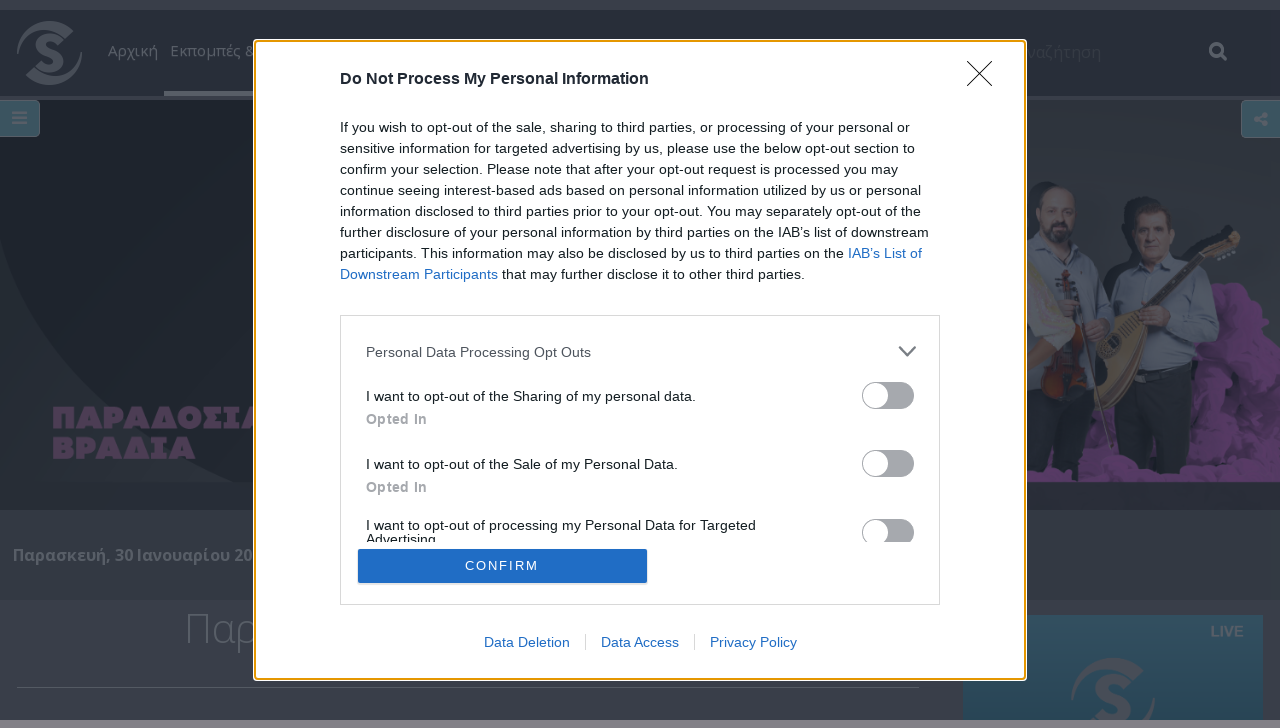

--- FILE ---
content_type: text/html; charset=utf-8
request_url: https://www.google.com/recaptcha/api2/aframe
body_size: 259
content:
<!DOCTYPE HTML><html><head><meta http-equiv="content-type" content="text/html; charset=UTF-8"></head><body><script nonce="HMHehaVNI5xN4QZoznZdZw">/** Anti-fraud and anti-abuse applications only. See google.com/recaptcha */ try{var clients={'sodar':'https://pagead2.googlesyndication.com/pagead/sodar?'};window.addEventListener("message",function(a){try{if(a.source===window.parent){var b=JSON.parse(a.data);var c=clients[b['id']];if(c){var d=document.createElement('img');d.src=c+b['params']+'&rc='+(localStorage.getItem("rc::a")?sessionStorage.getItem("rc::b"):"");window.document.body.appendChild(d);sessionStorage.setItem("rc::e",parseInt(sessionStorage.getItem("rc::e")||0)+1);localStorage.setItem("rc::h",'1769810114402');}}}catch(b){}});window.parent.postMessage("_grecaptcha_ready", "*");}catch(b){}</script></body></html>

--- FILE ---
content_type: application/javascript; charset=utf-8
request_url: https://fundingchoicesmessages.google.com/f/AGSKWxWD7MA5AbURn45jVq_8N_Dd7VAZjeMiyI1nf9vgoaRrW8ZnDSra9zlbBRwzHgtKSSNBRd6iXIhiAyTi6MPPWQ7FFzwQHKZo4q-W46dnHLABOP2pgaFUmx8BtrU8mtBMriQvJlLHEfnoIGgpQcUlpc886wMB-P9ErUVLw2YBaf3-G_4dlpdIFgDLvc4k/_.com/adlib_/adflag..php?clicktag=.exp_ad-/bannerpump.
body_size: -1285
content:
window['8b951ccf-153c-4eb9-9413-62f4b7988a81'] = true;